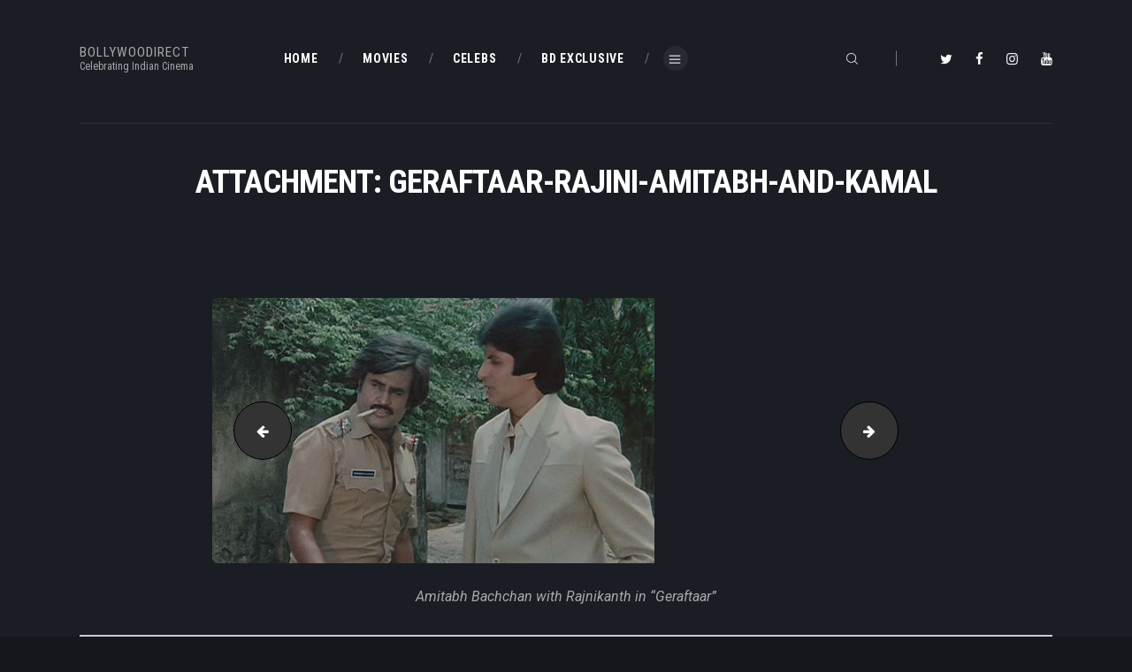

--- FILE ---
content_type: text/javascript
request_url: https://www.bollywoodirect.com/wp-content/plugins/login-with-ajax/templates/login-with-ajax.legacy.min.js
body_size: 1347
content:
jQuery(document).ready(function($){if($("#LoginWithAjax").length>0){$("#LoginWithAjax").addClass("lwa");$("#LoginWithAjax_Status").addClass("lwa-status");$("#LoginWithAjax_Register").addClass("lwa-register");$("#LoginWithAjax_Remember").addClass("lwa-remember");$("#LoginWithAjax_Links_Remember").addClass("lwa-links-remember");$("#LoginWithAjax_Links_Remember_Cancel").addClass("lwa-links-remember-cancel");$("#LoginWithAjax_Form").addClass("lwa-form")}$("form.lwa-form, form.lwa-remember, div.lwa-register form").submit(function(event){event.preventDefault();var form=$(this);var statusElement=form.find(".lwa-status");if(statusElement.length==0){statusElement=$('<span class="lwa-status"></span>');form.prepend(statusElement)}var ajaxFlag=form.find(".lwa-ajax");if(ajaxFlag.length==0){ajaxFlag=$('<input class="lwa-ajax" name="lwa" type="hidden" value="1" />');form.prepend(ajaxFlag)}$('<div class="lwa-loading"></div>').prependTo(form);var form_action=form.attr("action");if(typeof LWA!=="undefined")form_action=LWA.ajaxurl;$.ajax({type:"POST",url:form_action,data:form.serialize(),success:function(data){lwaAjax(data,statusElement);$(document).trigger("lwa_"+data.action,[data,form])},error:function(){lwaAjax({},statusElement)},dataType:"jsonp"})});$(document).on("lwa_login",function(event,data,form){if(data.result===true){if(data.widget!=null){$.get(data.widget,function(widget_result){var newWidget=$(widget_result);form.parent(".lwa").replaceWith(newWidget);var lwaSub=newWidget.find(".").show();var lwaOrg=newWidget.parent().find(".lwa-title");lwaOrg.replaceWith(lwaSub)})}else{if(data.redirect==null){window.location.reload()}else{window.location=data.redirect}}}});$(".lwa-modal").each(function(i,e){var modal=$(e);modal.parents(".lwa").data("modal",modal);$("body").append($('<div class="lwa"></div>').append(modal))});$(document).on("click",".lwa-links-modal",function(e){var target=$(this).parents(".lwa").data("modal");if(typeof target!="undefined"&&target.length>0){e.preventDefault();target.reveal({modalbgclass:"lwa-modal-bg",dismissmodalclass:"lwa-modal-close"})}});$(".lwa-links-register-inline").on("click",function(event){var register_form=$(this).parents(".lwa").find(".lwa-register");if(register_form.length>0){event.preventDefault();register_form.show("slow");$(this).parents(".lwa").find(".lwa-remember").hide("slow")}});$(".lwa-links-register-inline-cancel").on("click",function(event){event.preventDefault();$(this).parents(".lwa-register").hide("slow")});$(document).on("click",".lwa-links-remember",function(event){var remember_form=$(this).parents(".lwa").find(".lwa-remember");if(remember_form.length>0){event.preventDefault();remember_form.show("slow");$(this).parents(".lwa").find(".lwa-register").hide("slow")}});$(document).on("click",".lwa-links-remember-cancel",function(event){event.preventDefault();$(this).parents(".lwa-remember").hide("slow")});function lwaAjax(data,statusElement){$(".lwa-loading").remove();statusElement=$(statusElement);if(data.result===true){statusElement.removeClass("lwa-status-invalid").addClass("lwa-status-confirm").html(data.message)}else if(data.result===false){statusElement.removeClass("lwa-status-confirm").addClass("lwa-status-invalid").html(data.error);statusElement.find("a").on("click",function(event){var remember_form=$(this).parents(".lwa").find("form.lwa-remember");if(remember_form.length>0){event.preventDefault();remember_form.show("slow")}})}else{statusElement.removeClass("lwa-status-confirm").addClass("lwa-status-invalid").html("An error has occured. Please try again.")}}});(function($){$("a[data-reveal-id]").on("click",function(e){e.preventDefault();var modalLocation=$(this).attr("data-reveal-id");$("#"+modalLocation).reveal($(this).data())});$.fn.reveal=function(options){var defaults={animation:"fadeAndPop",animationspeed:300,closeonbackgroundclick:true,dismissmodalclass:"close-reveal-modal",modalbgclass:"reveal-modal-bg"};var options=$.extend({},defaults,options);return this.each(function(){var modal=$(this),topMeasure=parseInt(modal.css("top")),topOffset=modal.height()+topMeasure,locked=false,modalBG=$("."+options.modalbgclass);if(modalBG.length==0){modalBG=$('<div class="'+options.modalbgclass+'" />').insertAfter(modal)}if(modal.find("."+options.dismissmodalclass).length==0){modal.append('<a class="'+options.dismissmodalclass+'">&#215;</a>')}modal.bind("reveal:open",function(){modalBG.unbind("click.modalEvent");$("."+options.dismissmodalclass).unbind("click.modalEvent");if(!locked){lockModal();if(options.animation=="fadeAndPop"){modal.css({top:$(document).scrollTop()-topOffset,opacity:0,visibility:"visible",display:"block"});modalBG.fadeIn(options.animationspeed/2);modal.delay(options.animationspeed/2).animate({top:$(document).scrollTop()+topMeasure+"px",opacity:1},options.animationspeed,unlockModal())}if(options.animation=="fade"){modal.css({opacity:0,visibility:"visible",top:$(document).scrollTop()+topMeasure,display:"block"});modalBG.fadeIn(options.animationspeed/2);modal.delay(options.animationspeed/2).animate({opacity:1},options.animationspeed,unlockModal())}if(options.animation=="none"){modal.css({visibility:"visible",top:$(document).scrollTop()+topMeasure,display:"block"});modalBG.css({display:"block"});unlockModal()}}modal.unbind("reveal:open")});modal.bind("reveal:close",function(){if(!locked){lockModal();if(options.animation=="fadeAndPop"){modalBG.delay(options.animationspeed).fadeOut(options.animationspeed);modal.animate({top:$(document).scrollTop()-topOffset+"px",opacity:0},options.animationspeed/2,function(){modal.css({top:topMeasure,opacity:1,visibility:"hidden"});unlockModal()})}if(options.animation=="fade"){modalBG.delay(options.animationspeed).fadeOut(options.animationspeed);modal.animate({opacity:0},options.animationspeed,function(){modal.css({opacity:1,visibility:"hidden",top:topMeasure});unlockModal()})}if(options.animation=="none"){modal.css({visibility:"hidden",top:topMeasure});modalBG.css({display:"none"})}}modal.unbind("reveal:close")});modal.trigger("reveal:open");var closeButton=$("."+options.dismissmodalclass).bind("click.modalEvent",function(){modal.trigger("reveal:close")});if(options.closeonbackgroundclick){modalBG.css({cursor:"pointer"});modalBG.bind("click.modalEvent",function(){modal.trigger("reveal:close")})}$("body").on("keyup",function(e){if(e.which===27){modal.trigger("reveal:close")}});function unlockModal(){locked=false}function lockModal(){locked=true}})}})(jQuery);